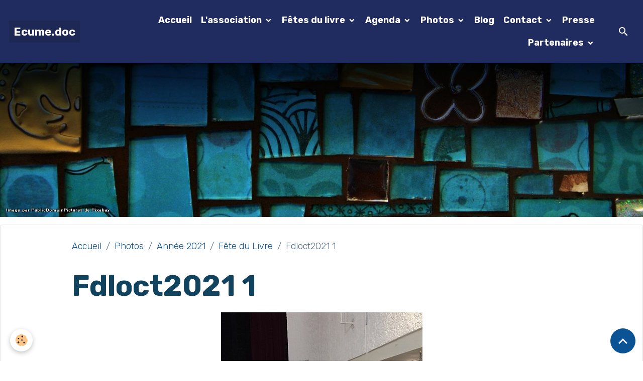

--- FILE ---
content_type: text/html; charset=UTF-8
request_url: https://www.ecume-doc.com/album-photos/annee-2021/fete-du-livre/fdloct2021-1.html
body_size: 128419
content:

<!DOCTYPE html>
<html lang="fr">
    <head>
        <title>Fdloct2021 1 </title>
        <meta name="theme-color" content="rgb(32, 44, 95)">
        <meta name="msapplication-navbutton-color" content="rgb(32, 44, 95)">
        <!-- METATAGS -->
        <!-- rebirth / mosaic -->
<!--[if IE]>
<meta http-equiv="X-UA-Compatible" content="IE=edge">
<![endif]-->
<meta charset="utf-8">
<meta name="viewport" content="width=device-width, initial-scale=1, shrink-to-fit=no">
    <link rel="image_src" href="https://www.ecume-doc.com/medias/album/fdloct2021-1-.jpg" />
    <meta property="og:image" content="https://www.ecume-doc.com/medias/album/fdloct2021-1-.jpg" />
    <link rel="canonical" href="https://www.ecume-doc.com/album-photos/annee-2021/fete-du-livre/fdloct2021-1.html">
<meta name="generator" content="e-monsite (e-monsite.com)">

    <link rel="icon" href="https://www.ecume-doc.com/medias/site/favicon/2018logodefsimpl-1.jpg">
    <link rel="apple-touch-icon" sizes="114x114" href="https://www.ecume-doc.com/medias/site/mobilefavicon/2018logodefsimpl-2.jpg?fx=c_114_114">
    <link rel="apple-touch-icon" sizes="72x72" href="https://www.ecume-doc.com/medias/site/mobilefavicon/2018logodefsimpl-2.jpg?fx=c_72_72">
    <link rel="apple-touch-icon" href="https://www.ecume-doc.com/medias/site/mobilefavicon/2018logodefsimpl-2.jpg?fx=c_57_57">
    <link rel="apple-touch-icon-precomposed" href="https://www.ecume-doc.com/medias/site/mobilefavicon/2018logodefsimpl-2.jpg?fx=c_57_57">

<link href="https://fonts.googleapis.com/css?family=Montserrat:300,400,700&amp;display=swap" rel="stylesheet">

    
    <link rel="preconnect" href="https://fonts.googleapis.com">
    <link rel="preconnect" href="https://fonts.gstatic.com" crossorigin="anonymous">
    <link href="https://fonts.googleapis.com/css?family=Rubik:300,300italic,400,400italic,700,700italic&display=swap" rel="stylesheet">

    <link href="//www.ecume-doc.com/themes/combined.css?v=6_1642769533_244" rel="stylesheet">


<link rel="preload" href="//www.ecume-doc.com/medias/static/themes/bootstrap_v4/js/jquery-3.6.3.min.js?v=26012023" as="script">
<script src="//www.ecume-doc.com/medias/static/themes/bootstrap_v4/js/jquery-3.6.3.min.js?v=26012023"></script>
<link rel="preload" href="//www.ecume-doc.com/medias/static/themes/bootstrap_v4/js/popper.min.js?v=31012023" as="script">
<script src="//www.ecume-doc.com/medias/static/themes/bootstrap_v4/js/popper.min.js?v=31012023"></script>
<link rel="preload" href="//www.ecume-doc.com/medias/static/themes/bootstrap_v4/js/bootstrap.min.js?v=31012023" as="script">
<script src="//www.ecume-doc.com/medias/static/themes/bootstrap_v4/js/bootstrap.min.js?v=31012023"></script>
    <script src="//www.ecume-doc.com/themes/combined.js?v=6_1642769533_244&lang=fr"></script>
<script type="application/ld+json">
    {
        "@context" : "https://schema.org/",
        "@type" : "WebSite",
        "name" : "Ecume.doc",
        "url" : "https://www.ecume-doc.com/"
    }
</script>




        <!-- //METATAGS -->
            <script src="//www.ecume-doc.com/medias/static/js/rgpd-cookies/jquery.rgpd-cookies.js?v=2007"></script>
    <script>
                                    $(document).ready(function() {
            $.RGPDCookies({
                theme: 'bootstrap_v4',
                site: 'www.ecume-doc.com',
                privacy_policy_link: '/about/privacypolicy/',
                cookies: [{"id":null,"favicon_url":"https:\/\/ssl.gstatic.com\/analytics\/20210414-01\/app\/static\/analytics_standard_icon.png","enabled":true,"model":"google_analytics","title":"Google Analytics","short_description":"Permet d'analyser les statistiques de consultation de notre site","long_description":"Indispensable pour piloter notre site internet, il permet de mesurer des indicateurs comme l\u2019affluence, les produits les plus consult\u00e9s, ou encore la r\u00e9partition g\u00e9ographique des visiteurs.","privacy_policy_url":"https:\/\/support.google.com\/analytics\/answer\/6004245?hl=fr","slug":"google-analytics"},{"id":null,"favicon_url":"","enabled":true,"model":"addthis","title":"AddThis","short_description":"Partage social","long_description":"Nous utilisons cet outil afin de vous proposer des liens de partage vers des plateformes tiers comme Twitter, Facebook, etc.","privacy_policy_url":"https:\/\/www.oracle.com\/legal\/privacy\/addthis-privacy-policy.html","slug":"addthis"}],
                modal_title: 'Gestion\u0020des\u0020cookies',
                modal_description: 'd\u00E9pose\u0020des\u0020cookies\u0020pour\u0020am\u00E9liorer\u0020votre\u0020exp\u00E9rience\u0020de\u0020navigation,\nmesurer\u0020l\u0027audience\u0020du\u0020site\u0020internet,\u0020afficher\u0020des\u0020publicit\u00E9s\u0020personnalis\u00E9es,\nr\u00E9aliser\u0020des\u0020campagnes\u0020cibl\u00E9es\u0020et\u0020personnaliser\u0020l\u0027interface\u0020du\u0020site.',
                privacy_policy_label: 'Consulter\u0020la\u0020politique\u0020de\u0020confidentialit\u00E9',
                check_all_label: 'Tout\u0020cocher',
                refuse_button: 'Refuser',
                settings_button: 'Param\u00E9trer',
                accept_button: 'Accepter',
                callback: function() {
                    // website google analytics case (with gtag), consent "on the fly"
                    if ('gtag' in window && typeof window.gtag === 'function') {
                        if (window.jsCookie.get('rgpd-cookie-google-analytics') === undefined
                            || window.jsCookie.get('rgpd-cookie-google-analytics') === '0') {
                            gtag('consent', 'update', {
                                'ad_storage': 'denied',
                                'analytics_storage': 'denied'
                            });
                        } else {
                            gtag('consent', 'update', {
                                'ad_storage': 'granted',
                                'analytics_storage': 'granted'
                            });
                        }
                    }
                }
            });
        });
    </script>
        <script async src="https://www.googletagmanager.com/gtag/js?id=G-4VN4372P6E"></script>
<script>
    window.dataLayer = window.dataLayer || [];
    function gtag(){dataLayer.push(arguments);}
    
    gtag('consent', 'default', {
        'ad_storage': 'denied',
        'analytics_storage': 'denied'
    });
    
    gtag('js', new Date());
    gtag('config', 'G-4VN4372P6E');
</script>

        
    <!-- Global site tag (gtag.js) -->
        <script async src="https://www.googletagmanager.com/gtag/js?id=UA-60002247-1"></script>
        <script>
        window.dataLayer = window.dataLayer || [];
        function gtag(){dataLayer.push(arguments);}

gtag('consent', 'default', {
            'ad_storage': 'denied',
            'analytics_storage': 'denied'
        });
        gtag('set', 'allow_ad_personalization_signals', false);
                gtag('js', new Date());
        gtag('config', 'UA-60002247-1');
    </script>
                <script src="//www.ecume-doc.com/medias/static/themes/ems_framework/js/masonry.pkgd.min.js"></script>
        <script src="//www.ecume-doc.com/medias/static/themes/ems_framework/js/imagesloaded.pkgd.min.js"></script>
                            </head>
    <body id="album-photos_run_annee-2021_fete-du-livre_fdloct2021-1" data-template="structure-sans-menu-vertical">
        

                <!-- BRAND TOP -->
        
        <!-- NAVBAR -->
                                                                                                                                <nav class="navbar navbar-expand-lg position-fixed" id="navbar" data-animation="sliding">
                                                                    <a aria-label="brand" class="navbar-brand d-inline-flex align-items-center" href="https://www.ecume-doc.com/">
                                                    <img src="https://www.ecume-doc.com/medias/site/logos/2018logodefsimpl.jpg" alt="Ecume.doc" class="img-fluid brand-logo mr-2 d-none">
                                                                        <span class="brand-titles d-lg-flex flex-column align-items-start">
                            <span class="brand-title d-inline-block">Ecume.doc</span>
                                                        <span class="brand-subtitle d-none">Evasion Culture Médoc</span>
                                                    </span>
                                            </a>
                                                    <button id="buttonBurgerMenu" title="BurgerMenu" class="navbar-toggler collapsed" type="button" data-toggle="collapse" data-target="#menu">
                    <span></span>
                    <span></span>
                    <span></span>
                    <span></span>
                </button>
                <div class="collapse navbar-collapse flex-lg-grow-0 ml-lg-auto" id="menu">
                                                                                                                <ul class="navbar-nav navbar-menu nav-all nav-all-right">
                                                                                                                                                                                            <li class="nav-item" data-index="1">
                            <a class="nav-link" href="https://www.ecume-doc.com/">
                                                                Accueil
                            </a>
                                                                                </li>
                                                                                                                                                                                                                                                                            <li class="nav-item dropdown" data-index="2">
                            <a class="nav-link dropdown-toggle" href="https://www.ecume-doc.com/pages/">
                                                                L'association
                            </a>
                                                                                        <div class="collapse dropdown-menu">
                                    <ul class="list-unstyled">
                                                                                                                                                                                                                                                                                                                                                                                                                <li class="dropdown">
                                                <a class="dropdown-item dropdown-toggle" href="https://www.ecume-doc.com/pages/l-association/">
                                                    L'association
                                                </a>
                                                                                                                                                    <div class="collapse dropdown-menu dropdown-submenu">
                                                        <ul class="list-unstyled">
                                                                                                                            <li>
                                                                    <a class="dropdown-item" href="https://www.ecume-doc.com/pages/l-association/reglement-interieur.html">Statuts</a>
                                                                </li>
                                                                                                                            <li>
                                                                    <a class="dropdown-item" href="https://www.ecume-doc.com/pages/l-association/les-actions.html">Nos activités</a>
                                                                </li>
                                                                                                                            <li>
                                                                    <a class="dropdown-item" href="https://www.ecume-doc.com/pages/l-association/rejoindre-l-association.html">Adhérer</a>
                                                                </li>
                                                                                                                            <li>
                                                                    <a class="dropdown-item" href="https://www.ecume-doc.com/pages/l-association/r-g-p-d-reglement.html">R.G.P.D. réglement</a>
                                                                </li>
                                                                                                                            <li>
                                                                    <a class="dropdown-item" href="https://www.ecume-doc.com/pages/l-association/ou-sommes-nous.html">Siège de l'Association</a>
                                                                </li>
                                                                                                                            <li>
                                                                    <a class="dropdown-item" href="https://www.ecume-doc.com/pages/l-association/conseil-administration.html">Le Conseil d'Administration</a>
                                                                </li>
                                                                                                                            <li>
                                                                    <a class="dropdown-item" href="https://www.ecume-doc.com/pages/l-association/assemblees-generales.html">Assemblée Générale</a>
                                                                </li>
                                                                                                                            <li>
                                                                    <a class="dropdown-item" href="https://www.ecume-doc.com/pages/l-association/historique.html">Historique</a>
                                                                </li>
                                                                                                                            <li>
                                                                    <a class="dropdown-item" href="https://www.ecume-doc.com/pages/l-association/les-editos.html">Les éditos</a>
                                                                </li>
                                                                                                                        <li class="dropdown-menu-root">
                                                                <a class="dropdown-item" href="https://www.ecume-doc.com/pages/l-association/">L'association</a>
                                                            </li>
                                                        </ul>
                                                    </div>
                                                                                            </li>
                                                                                <li class="dropdown-menu-root">
                                            <a class="dropdown-item" href="https://www.ecume-doc.com/pages/">L'association</a>
                                        </li>
                                    </ul>
                                </div>
                                                    </li>
                                                                                                                                                                                                                                                                            <li class="nav-item dropdown" data-index="3">
                            <a class="nav-link dropdown-toggle" href="https://www.ecume-doc.com/pages/fete-du-livre/">
                                                                Fêtes du livre
                            </a>
                                                                                        <div class="collapse dropdown-menu">
                                    <ul class="list-unstyled">
                                                                                                                                                                                                                                                                                                                                                                                                                <li class="dropdown">
                                                <a class="dropdown-item dropdown-toggle" href="https://www.ecume-doc.com/pages/fete-du-livre/cat-2024/">
                                                    2024
                                                </a>
                                                                                                                                                    <div class="collapse dropdown-menu dropdown-submenu">
                                                        <ul class="list-unstyled">
                                                                                                                            <li>
                                                                    <a class="dropdown-item" href="https://www.ecume-doc.com/pages/fete-du-livre/cat-2024/editeurs-libraires-et-associations/">Editeurs, libraires et associations</a>
                                                                </li>
                                                                                                                            <li>
                                                                    <a class="dropdown-item" href="https://www.ecume-doc.com/pages/fete-du-livre/cat-2024/auteurs-et-illustrateurs/">Auteurs et illustrateurs</a>
                                                                </li>
                                                                                                                            <li>
                                                                    <a class="dropdown-item" href="https://www.ecume-doc.com/pages/fete-du-livre/cat-2024/ateliers/">Expositions, Ateliers et Conférences</a>
                                                                </li>
                                                                                                                            <li>
                                                                    <a class="dropdown-item" href="https://www.ecume-doc.com/pages/fete-du-livre/cat-2024/2024-21eme-edition.html">2024, 21ème édition</a>
                                                                </li>
                                                                                                                        <li class="dropdown-menu-root">
                                                                <a class="dropdown-item" href="https://www.ecume-doc.com/pages/fete-du-livre/cat-2024/">2024</a>
                                                            </li>
                                                        </ul>
                                                    </div>
                                                                                            </li>
                                                                                                                                                                                                                                                                                                                                                                                                                <li class="dropdown">
                                                <a class="dropdown-item dropdown-toggle" href="https://www.ecume-doc.com/pages/fete-du-livre/cat-2023/">
                                                    2023
                                                </a>
                                                                                                                                                    <div class="collapse dropdown-menu dropdown-submenu">
                                                        <ul class="list-unstyled">
                                                                                                                            <li>
                                                                    <a class="dropdown-item" href="https://www.ecume-doc.com/pages/fete-du-livre/cat-2023/2023-20eme-edition/">2023, 20ème édition</a>
                                                                </li>
                                                                                                                            <li>
                                                                    <a class="dropdown-item" href="https://www.ecume-doc.com/pages/fete-du-livre/cat-2023/editeurs-libraires-associations/">éditeurs, libraires, associations</a>
                                                                </li>
                                                                                                                            <li>
                                                                    <a class="dropdown-item" href="https://www.ecume-doc.com/pages/fete-du-livre/cat-2023/auteurs-et-illustrateurs/">auteurs et illustrateurs</a>
                                                                </li>
                                                                                                                            <li>
                                                                    <a class="dropdown-item" href="https://www.ecume-doc.com/pages/fete-du-livre/cat-2023/ateliers/">Ateliers</a>
                                                                </li>
                                                                                                                            <li>
                                                                    <a class="dropdown-item" href="https://www.ecume-doc.com/pages/fete-du-livre/cat-2023/conferences/">Conférences</a>
                                                                </li>
                                                                                                                        <li class="dropdown-menu-root">
                                                                <a class="dropdown-item" href="https://www.ecume-doc.com/pages/fete-du-livre/cat-2023/">2023</a>
                                                            </li>
                                                        </ul>
                                                    </div>
                                                                                            </li>
                                                                                                                                                                                                                                                                                                                                                                                                                <li class="dropdown">
                                                <a class="dropdown-item dropdown-toggle" href="https://www.ecume-doc.com/pages/fete-du-livre/cat-2022-1/">
                                                    2022
                                                </a>
                                                                                                                                                    <div class="collapse dropdown-menu dropdown-submenu">
                                                        <ul class="list-unstyled">
                                                                                                                            <li>
                                                                    <a class="dropdown-item" href="https://www.ecume-doc.com/pages/fete-du-livre/cat-2022-1/les-auteurs-et-dessinateurs/">Les auteurs et dessinateurs</a>
                                                                </li>
                                                                                                                        <li class="dropdown-menu-root">
                                                                <a class="dropdown-item" href="https://www.ecume-doc.com/pages/fete-du-livre/cat-2022-1/">2022</a>
                                                            </li>
                                                        </ul>
                                                    </div>
                                                                                            </li>
                                                                                                                                                                                                                                                                                                                                                                                                                <li class="dropdown">
                                                <a class="dropdown-item dropdown-toggle" href="https://www.ecume-doc.com/pages/fete-du-livre/cat-2022/">
                                                    2021
                                                </a>
                                                                                                                                                    <div class="collapse dropdown-menu dropdown-submenu">
                                                        <ul class="list-unstyled">
                                                                                                                            <li>
                                                                    <a class="dropdown-item" href="https://www.ecume-doc.com/pages/fete-du-livre/cat-2022/editeurs-et-libraires/">Editeurs et Libraires</a>
                                                                </li>
                                                                                                                            <li>
                                                                    <a class="dropdown-item" href="https://www.ecume-doc.com/pages/fete-du-livre/cat-2022/remerciements-auteurs/">Remerciements auteurs</a>
                                                                </li>
                                                                                                                        <li class="dropdown-menu-root">
                                                                <a class="dropdown-item" href="https://www.ecume-doc.com/pages/fete-du-livre/cat-2022/">2021</a>
                                                            </li>
                                                        </ul>
                                                    </div>
                                                                                            </li>
                                                                                                                                                                                                                                                                                                                                                                                                                <li class="dropdown">
                                                <a class="dropdown-item dropdown-toggle" href="https://www.ecume-doc.com/pages/fete-du-livre/cat-2019/">
                                                    2019
                                                </a>
                                                                                                                                                    <div class="collapse dropdown-menu dropdown-submenu">
                                                        <ul class="list-unstyled">
                                                                                                                            <li>
                                                                    <a class="dropdown-item" href="https://www.ecume-doc.com/pages/fete-du-livre/cat-2019/editeurs-libraires-et-associations/">Editeurs, Libraires et Associations</a>
                                                                </li>
                                                                                                                            <li>
                                                                    <a class="dropdown-item" href="https://www.ecume-doc.com/pages/fete-du-livre/cat-2019/auteurs-et-dessinateurs/">Auteurs et Dessinateurs</a>
                                                                </li>
                                                                                                                            <li>
                                                                    <a class="dropdown-item" href="https://www.ecume-doc.com/pages/fete-du-livre/cat-2019/conferences/">Conférences</a>
                                                                </li>
                                                                                                                            <li>
                                                                    <a class="dropdown-item" href="https://www.ecume-doc.com/pages/fete-du-livre/cat-2019/ateliers-d-ecriture/">Débat</a>
                                                                </li>
                                                                                                                            <li>
                                                                    <a class="dropdown-item" href="https://www.ecume-doc.com/pages/fete-du-livre/cat-2019/ateliers-enfants/">Ateliers enfants</a>
                                                                </li>
                                                                                                                            <li>
                                                                    <a class="dropdown-item" href="https://www.ecume-doc.com/pages/fete-du-livre/cat-2019/jeux/">Jeux</a>
                                                                </li>
                                                                                                                        <li class="dropdown-menu-root">
                                                                <a class="dropdown-item" href="https://www.ecume-doc.com/pages/fete-du-livre/cat-2019/">2019</a>
                                                            </li>
                                                        </ul>
                                                    </div>
                                                                                            </li>
                                                                                                                                                                                                                                                                                                                                                                                                                <li class="dropdown">
                                                <a class="dropdown-item dropdown-toggle" href="https://www.ecume-doc.com/pages/fete-du-livre/cat-2018/">
                                                    2018
                                                </a>
                                                                                                                                                    <div class="collapse dropdown-menu dropdown-submenu">
                                                        <ul class="list-unstyled">
                                                                                                                            <li>
                                                                    <a class="dropdown-item" href="https://www.ecume-doc.com/pages/fete-du-livre/cat-2018/editeurs-et-libraires/">Editeurs, Libraires et Associations</a>
                                                                </li>
                                                                                                                            <li>
                                                                    <a class="dropdown-item" href="https://www.ecume-doc.com/pages/fete-du-livre/cat-2018/auteurs-et-dessinateurs/">Auteurs et Dessinateurs</a>
                                                                </li>
                                                                                                                            <li>
                                                                    <a class="dropdown-item" href="https://www.ecume-doc.com/pages/fete-du-livre/cat-2018/conferences/">Conférences</a>
                                                                </li>
                                                                                                                            <li>
                                                                    <a class="dropdown-item" href="https://www.ecume-doc.com/pages/fete-du-livre/cat-2018/atelier-d-ecriture/">Atelier d'écriture</a>
                                                                </li>
                                                                                                                            <li>
                                                                    <a class="dropdown-item" href="https://www.ecume-doc.com/pages/fete-du-livre/cat-2018/ateliers-enfants/">Ateliers enfants</a>
                                                                </li>
                                                                                                                            <li>
                                                                    <a class="dropdown-item" href="https://www.ecume-doc.com/pages/fete-du-livre/cat-2018/remerciements-auteurs/">Remerciements auteurs</a>
                                                                </li>
                                                                                                                        <li class="dropdown-menu-root">
                                                                <a class="dropdown-item" href="https://www.ecume-doc.com/pages/fete-du-livre/cat-2018/">2018</a>
                                                            </li>
                                                        </ul>
                                                    </div>
                                                                                            </li>
                                                                                                                                                                                                                                                                                                                                                                                                                <li class="dropdown">
                                                <a class="dropdown-item dropdown-toggle" href="https://www.ecume-doc.com/pages/fete-du-livre/cat-2017/">
                                                    2017
                                                </a>
                                                                                                                                                    <div class="collapse dropdown-menu dropdown-submenu">
                                                        <ul class="list-unstyled">
                                                                                                                            <li>
                                                                    <a class="dropdown-item" href="https://www.ecume-doc.com/pages/fete-du-livre/cat-2017/editeurs-et-libraires/">Editeurs et Libraires</a>
                                                                </li>
                                                                                                                            <li>
                                                                    <a class="dropdown-item" href="https://www.ecume-doc.com/pages/fete-du-livre/cat-2017/auteurs-et-dessinateurs/">Auteurs et Dessinateurs</a>
                                                                </li>
                                                                                                                            <li>
                                                                    <a class="dropdown-item" href="https://www.ecume-doc.com/pages/fete-du-livre/cat-2017/conferences/">Conférences</a>
                                                                </li>
                                                                                                                            <li>
                                                                    <a class="dropdown-item" href="https://www.ecume-doc.com/pages/fete-du-livre/cat-2017/ateliers-enfants/">Ateliers enfants</a>
                                                                </li>
                                                                                                                        <li class="dropdown-menu-root">
                                                                <a class="dropdown-item" href="https://www.ecume-doc.com/pages/fete-du-livre/cat-2017/">2017</a>
                                                            </li>
                                                        </ul>
                                                    </div>
                                                                                            </li>
                                                                                                                                                                                                                                                                                                                                                                                                                <li class="dropdown">
                                                <a class="dropdown-item dropdown-toggle" href="https://www.ecume-doc.com/pages/fete-du-livre/cat-2016/">
                                                    2016
                                                </a>
                                                                                                                                                    <div class="collapse dropdown-menu dropdown-submenu">
                                                        <ul class="list-unstyled">
                                                                                                                            <li>
                                                                    <a class="dropdown-item" href="https://www.ecume-doc.com/pages/fete-du-livre/cat-2016/editeurs-1/">Editeurs et Libraires</a>
                                                                </li>
                                                                                                                            <li>
                                                                    <a class="dropdown-item" href="https://www.ecume-doc.com/pages/fete-du-livre/cat-2016/auteurs-et-dessinateurs/">Auteurs et dessinateurs</a>
                                                                </li>
                                                                                                                            <li>
                                                                    <a class="dropdown-item" href="https://www.ecume-doc.com/pages/fete-du-livre/cat-2016/conferences/">Conférences</a>
                                                                </li>
                                                                                                                            <li>
                                                                    <a class="dropdown-item" href="https://www.ecume-doc.com/pages/fete-du-livre/cat-2016/ateliers-enfants/">Ateliers enfants</a>
                                                                </li>
                                                                                                                        <li class="dropdown-menu-root">
                                                                <a class="dropdown-item" href="https://www.ecume-doc.com/pages/fete-du-livre/cat-2016/">2016</a>
                                                            </li>
                                                        </ul>
                                                    </div>
                                                                                            </li>
                                                                                <li class="dropdown-menu-root">
                                            <a class="dropdown-item" href="https://www.ecume-doc.com/pages/fete-du-livre/">Fêtes du livre</a>
                                        </li>
                                    </ul>
                                </div>
                                                    </li>
                                                                                                                                                                                                                                                                            <li class="nav-item dropdown" data-index="4">
                            <a class="nav-link dropdown-toggle" href="https://www.ecume-doc.com/agenda/">
                                                                Agenda
                            </a>
                                                                                        <div class="collapse dropdown-menu">
                                    <ul class="list-unstyled">
                                                                                                                                                                                                                                                                    <li>
                                                <a class="dropdown-item" href="https://www.ecume-doc.com/agenda/conference-du-clochard-au-sdf.html">
                                                    conférence "Du clochard au SDF"
                                                </a>
                                                                                                                                            </li>
                                                                                                                                                                                                                                                                    <li>
                                                <a class="dropdown-item" href="https://www.ecume-doc.com/agenda/rencontre-autour-de-la-petite-communiste-qui-ne-souriait-jamais.html">
                                                    rencontre autour de  "la petite communiste qui ne souriait jamais"
                                                </a>
                                                                                                                                            </li>
                                                                                <li class="dropdown-menu-root">
                                            <a class="dropdown-item" href="https://www.ecume-doc.com/agenda/">Agenda</a>
                                        </li>
                                    </ul>
                                </div>
                                                    </li>
                                                                                                                                                                                                                                                                            <li class="nav-item dropdown" data-index="5">
                            <a class="nav-link dropdown-toggle" href="https://www.ecume-doc.com/album-photos/">
                                                                Photos
                            </a>
                                                                                        <div class="collapse dropdown-menu">
                                    <ul class="list-unstyled">
                                                                                                                                                                                                                                                                                                                                                                                                                <li class="dropdown">
                                                <a class="dropdown-item dropdown-toggle" href="https://www.ecume-doc.com/album-photos/cat-2025/">
                                                    2025
                                                </a>
                                                                                                                                                    <div class="collapse dropdown-menu dropdown-submenu">
                                                        <ul class="list-unstyled">
                                                                                                                            <li>
                                                                    <a class="dropdown-item" href="https://www.ecume-doc.com/album-photos/cat-2025/assemblee-generale/">Assemblée Générale</a>
                                                                </li>
                                                                                                                            <li>
                                                                    <a class="dropdown-item" href="https://www.ecume-doc.com/album-photos/cat-2025/nuit-de-la-lecture/">Nuit de la lecture</a>
                                                                </li>
                                                                                                                            <li>
                                                                    <a class="dropdown-item" href="https://www.ecume-doc.com/album-photos/cat-2025/roitelet/">Le roitelet</a>
                                                                </li>
                                                                                                                            <li>
                                                                    <a class="dropdown-item" href="https://www.ecume-doc.com/album-photos/cat-2025/8-mars/">8 mars</a>
                                                                </li>
                                                                                                                            <li>
                                                                    <a class="dropdown-item" href="https://www.ecume-doc.com/album-photos/cat-2025/lecture-sister-deborah/">lecture "Sister Deborah"</a>
                                                                </li>
                                                                                                                            <li>
                                                                    <a class="dropdown-item" href="https://www.ecume-doc.com/album-photos/cat-2025/printemps-d-ecume/">Printemps d'Ecume</a>
                                                                </li>
                                                                                                                            <li>
                                                                    <a class="dropdown-item" href="https://www.ecume-doc.com/album-photos/cat-2025/lecture-encabanee/">lecture "Encabanée"</a>
                                                                </li>
                                                                                                                            <li>
                                                                    <a class="dropdown-item" href="https://www.ecume-doc.com/album-photos/cat-2025/lecture-l-abyssin/">lecture "L'Abyssin"</a>
                                                                </li>
                                                                                                                            <li>
                                                                    <a class="dropdown-item" href="https://www.ecume-doc.com/album-photos/cat-2025/lecture-la-sonate-a-bridgetower/">lecture "La sonate à Bridgetower"</a>
                                                                </li>
                                                                                                                            <li>
                                                                    <a class="dropdown-item" href="https://www.ecume-doc.com/album-photos/cat-2025/lecture-le-banc-du-temps/">lecture "Le banc du temps..."</a>
                                                                </li>
                                                                                                                        <li class="dropdown-menu-root">
                                                                <a class="dropdown-item" href="https://www.ecume-doc.com/album-photos/cat-2025/">2025</a>
                                                            </li>
                                                        </ul>
                                                    </div>
                                                                                            </li>
                                                                                                                                                                                                                                                                                                                                                                                                                <li class="dropdown">
                                                <a class="dropdown-item dropdown-toggle" href="https://www.ecume-doc.com/album-photos/cat-2024/">
                                                    2024
                                                </a>
                                                                                                                                                    <div class="collapse dropdown-menu dropdown-submenu">
                                                        <ul class="list-unstyled">
                                                                                                                            <li>
                                                                    <a class="dropdown-item" href="https://www.ecume-doc.com/album-photos/cat-2024/nuit-de-la-lecture/">Nuit de la lecture</a>
                                                                </li>
                                                                                                                            <li>
                                                                    <a class="dropdown-item" href="https://www.ecume-doc.com/album-photos/cat-2024/la-carte-postale/">La carte postale</a>
                                                                </li>
                                                                                                                            <li>
                                                                    <a class="dropdown-item" href="https://www.ecume-doc.com/album-photos/cat-2024/poesie-au-marche/">Poésie au marché</a>
                                                                </li>
                                                                                                                            <li>
                                                                    <a class="dropdown-item" href="https://www.ecume-doc.com/album-photos/cat-2024/fete-du-livre/">Fête du Livre</a>
                                                                </li>
                                                                                                                            <li>
                                                                    <a class="dropdown-item" href="https://www.ecume-doc.com/album-photos/cat-2024/sortie-dunes/">sortie dunes</a>
                                                                </li>
                                                                                                                            <li>
                                                                    <a class="dropdown-item" href="https://www.ecume-doc.com/album-photos/cat-2024/lecture-les-jours/">lecture "les jours...'</a>
                                                                </li>
                                                                                                                            <li>
                                                                    <a class="dropdown-item" href="https://www.ecume-doc.com/album-photos/cat-2024/lecture-les-silences-des-peres/">lecture "Les silences des pères"</a>
                                                                </li>
                                                                                                                            <li>
                                                                    <a class="dropdown-item" href="https://www.ecume-doc.com/album-photos/cat-2024/conference-divorce-soulac-le-verdon/">Conférence "Divorce Soulac/Le Verdon</a>
                                                                </li>
                                                                                                                            <li>
                                                                    <a class="dropdown-item" href="https://www.ecume-doc.com/album-photos/cat-2024/danser-sur-des-ufs/">Danser sur des œufs</a>
                                                                </li>
                                                                                                                            <li>
                                                                    <a class="dropdown-item" href="https://www.ecume-doc.com/album-photos/cat-2024/rencontre-la-nature-exposee/">Rencontre "La nature exposée"</a>
                                                                </li>
                                                                                                                            <li>
                                                                    <a class="dropdown-item" href="https://www.ecume-doc.com/album-photos/cat-2024/le-naufrage-de-venise/">Le naufrage de Venise</a>
                                                                </li>
                                                                                                                            <li>
                                                                    <a class="dropdown-item" href="https://www.ecume-doc.com/album-photos/cat-2024/bassins-des-lumieres/">Bassins des Lumières</a>
                                                                </li>
                                                                                                                        <li class="dropdown-menu-root">
                                                                <a class="dropdown-item" href="https://www.ecume-doc.com/album-photos/cat-2024/">2024</a>
                                                            </li>
                                                        </ul>
                                                    </div>
                                                                                            </li>
                                                                                                                                                                                                                                                                                                                                                                                                                <li class="dropdown">
                                                <a class="dropdown-item dropdown-toggle" href="https://www.ecume-doc.com/album-photos/annee-2023/">
                                                    Année 2023
                                                </a>
                                                                                                                                                    <div class="collapse dropdown-menu dropdown-submenu">
                                                        <ul class="list-unstyled">
                                                                                                                            <li>
                                                                    <a class="dropdown-item" href="https://www.ecume-doc.com/album-photos/annee-2023/assemblee-generale/">Assemblée Générale</a>
                                                                </li>
                                                                                                                            <li>
                                                                    <a class="dropdown-item" href="https://www.ecume-doc.com/album-photos/annee-2023/cafe-lecture-la-scribe/">café lecture "La scribe"</a>
                                                                </li>
                                                                                                                            <li>
                                                                    <a class="dropdown-item" href="https://www.ecume-doc.com/album-photos/annee-2023/lecture-les-enfants-sont-rois/">lecture "Les enfants sont rois"</a>
                                                                </li>
                                                                                                                            <li>
                                                                    <a class="dropdown-item" href="https://www.ecume-doc.com/album-photos/annee-2023/lecture-azincourt-par-temps-de-pluie/">lecture "Azincourt par temps de pluie"</a>
                                                                </li>
                                                                                                                            <li>
                                                                    <a class="dropdown-item" href="https://www.ecume-doc.com/album-photos/annee-2023/concert-latino/">concert latino</a>
                                                                </li>
                                                                                                                            <li>
                                                                    <a class="dropdown-item" href="https://www.ecume-doc.com/album-photos/annee-2023/conference-bruno-gasteuil/">conférence Bruno Gasteuil</a>
                                                                </li>
                                                                                                                            <li>
                                                                    <a class="dropdown-item" href="https://www.ecume-doc.com/album-photos/annee-2023/lecture-vivre-avec-nos-morts/">lecture "Vivre avec nos morts"</a>
                                                                </li>
                                                                                                                            <li>
                                                                    <a class="dropdown-item" href="https://www.ecume-doc.com/album-photos/annee-2023/lecture-les-impatientes/">lecture "Les impatientes"</a>
                                                                </li>
                                                                                                                            <li>
                                                                    <a class="dropdown-item" href="https://www.ecume-doc.com/album-photos/annee-2023/lecture-nuit-des-beguines/">lecture "nuit des béguines"</a>
                                                                </li>
                                                                                                                            <li>
                                                                    <a class="dropdown-item" href="https://www.ecume-doc.com/album-photos/annee-2023/lecture-l-homme-qui-et-la-papeterie-tsubaki/">lecture "L'homme qui..." et "La papeterie Tsubaki"</a>
                                                                </li>
                                                                                                                            <li>
                                                                    <a class="dropdown-item" href="https://www.ecume-doc.com/album-photos/annee-2023/contes/">contes</a>
                                                                </li>
                                                                                                                        <li class="dropdown-menu-root">
                                                                <a class="dropdown-item" href="https://www.ecume-doc.com/album-photos/annee-2023/">Année 2023</a>
                                                            </li>
                                                        </ul>
                                                    </div>
                                                                                            </li>
                                                                                                                                                                                                                                                                                                                                                                                                                <li class="dropdown">
                                                <a class="dropdown-item dropdown-toggle" href="https://www.ecume-doc.com/album-photos/annee-2022/">
                                                    Année 2022
                                                </a>
                                                                                                                                                    <div class="collapse dropdown-menu dropdown-submenu">
                                                        <ul class="list-unstyled">
                                                                                                                            <li>
                                                                    <a class="dropdown-item" href="https://www.ecume-doc.com/album-photos/annee-2022/concert-irlandais/">concert irlandais</a>
                                                                </li>
                                                                                                                            <li>
                                                                    <a class="dropdown-item" href="https://www.ecume-doc.com/album-photos/annee-2022/concert-route-66-festival/">concert Route 66 festival</a>
                                                                </li>
                                                                                                                            <li>
                                                                    <a class="dropdown-item" href="https://www.ecume-doc.com/album-photos/annee-2022/fete-du-livre/">Fête du Livre</a>
                                                                </li>
                                                                                                                            <li>
                                                                    <a class="dropdown-item" href="https://www.ecume-doc.com/album-photos/annee-2022/visite-spiruline/">visite spiruline</a>
                                                                </li>
                                                                                                                            <li>
                                                                    <a class="dropdown-item" href="https://www.ecume-doc.com/album-photos/annee-2022/lectures-croisees-la-chamane/">Lectures croisées : la chamane</a>
                                                                </li>
                                                                                                                            <li>
                                                                    <a class="dropdown-item" href="https://www.ecume-doc.com/album-photos/annee-2022/sortie-a-bordeaux/">Sortie à Bordeaux</a>
                                                                </li>
                                                                                                                        <li class="dropdown-menu-root">
                                                                <a class="dropdown-item" href="https://www.ecume-doc.com/album-photos/annee-2022/">Année 2022</a>
                                                            </li>
                                                        </ul>
                                                    </div>
                                                                                            </li>
                                                                                                                                                                                                                                                                                                                                                                                                                <li class="dropdown">
                                                <a class="dropdown-item dropdown-toggle" href="https://www.ecume-doc.com/album-photos/annee-2021/">
                                                    Année 2021
                                                </a>
                                                                                                                                                    <div class="collapse dropdown-menu dropdown-submenu">
                                                        <ul class="list-unstyled">
                                                                                                                            <li>
                                                                    <a class="dropdown-item" href="https://www.ecume-doc.com/album-photos/annee-2021/fete-du-livre/">Fête du Livre</a>
                                                                </li>
                                                                                                                        <li class="dropdown-menu-root">
                                                                <a class="dropdown-item" href="https://www.ecume-doc.com/album-photos/annee-2021/">Année 2021</a>
                                                            </li>
                                                        </ul>
                                                    </div>
                                                                                            </li>
                                                                                                                                                                                                                                                                                                                                                                                                                <li class="dropdown">
                                                <a class="dropdown-item dropdown-toggle" href="https://www.ecume-doc.com/album-photos/annee-2020/">
                                                    Année 2020
                                                </a>
                                                                                                                                                    <div class="collapse dropdown-menu dropdown-submenu">
                                                        <ul class="list-unstyled">
                                                                                                                            <li>
                                                                    <a class="dropdown-item" href="https://www.ecume-doc.com/album-photos/annee-2020/ag-2020/">Assemblée Générale</a>
                                                                </li>
                                                                                                                            <li>
                                                                    <a class="dropdown-item" href="https://www.ecume-doc.com/album-photos/annee-2020/nuit-lecture-boris-vian/">nuit lecture Boris Vian</a>
                                                                </li>
                                                                                                                            <li>
                                                                    <a class="dropdown-item" href="https://www.ecume-doc.com/album-photos/annee-2020/olympe-de-gouges-conference/">Olympe de Gouges_conférence</a>
                                                                </li>
                                                                                                                            <li>
                                                                    <a class="dropdown-item" href="https://www.ecume-doc.com/album-photos/annee-2020/bassin-de-lumieres/">Bassin de Lumières</a>
                                                                </li>
                                                                                                                        <li class="dropdown-menu-root">
                                                                <a class="dropdown-item" href="https://www.ecume-doc.com/album-photos/annee-2020/">Année 2020</a>
                                                            </li>
                                                        </ul>
                                                    </div>
                                                                                            </li>
                                                                                                                                                                                                                                                                                                                                                                                                                <li class="dropdown">
                                                <a class="dropdown-item dropdown-toggle" href="https://www.ecume-doc.com/album-photos/annee-2019/">
                                                    Année 2019
                                                </a>
                                                                                                                                                    <div class="collapse dropdown-menu dropdown-submenu">
                                                        <ul class="list-unstyled">
                                                                                                                            <li>
                                                                    <a class="dropdown-item" href="https://www.ecume-doc.com/album-photos/annee-2019/ag/">Assemblée Générale</a>
                                                                </li>
                                                                                                                            <li>
                                                                    <a class="dropdown-item" href="https://www.ecume-doc.com/album-photos/annee-2019/nuit-de-la-lecture/">Nuit de la lecture</a>
                                                                </li>
                                                                                                                            <li>
                                                                    <a class="dropdown-item" href="https://www.ecume-doc.com/album-photos/annee-2019/en-avant-route/">En avant, route !</a>
                                                                </li>
                                                                                                                            <li>
                                                                    <a class="dropdown-item" href="https://www.ecume-doc.com/album-photos/annee-2019/soiree-irlandaise/">Soirée irlandaise</a>
                                                                </li>
                                                                                                                            <li>
                                                                    <a class="dropdown-item" href="https://www.ecume-doc.com/album-photos/annee-2019/fdl/">FDL</a>
                                                                </li>
                                                                                                                            <li>
                                                                    <a class="dropdown-item" href="https://www.ecume-doc.com/album-photos/annee-2019/soiree-boby-lapointe/">soirée Boby Lapointe</a>
                                                                </li>
                                                                                                                        <li class="dropdown-menu-root">
                                                                <a class="dropdown-item" href="https://www.ecume-doc.com/album-photos/annee-2019/">Année 2019</a>
                                                            </li>
                                                        </ul>
                                                    </div>
                                                                                            </li>
                                                                                                                                                                                                                                                                                                                                                                                                                <li class="dropdown">
                                                <a class="dropdown-item dropdown-toggle" href="https://www.ecume-doc.com/album-photos/annee-2018/">
                                                    Année 2018
                                                </a>
                                                                                                                                                    <div class="collapse dropdown-menu dropdown-submenu">
                                                        <ul class="list-unstyled">
                                                                                                                            <li>
                                                                    <a class="dropdown-item" href="https://www.ecume-doc.com/album-photos/annee-2018/fete-du-livre/">Fête du livre</a>
                                                                </li>
                                                                                                                            <li>
                                                                    <a class="dropdown-item" href="https://www.ecume-doc.com/album-photos/annee-2018/festival-nature/">Festival nature</a>
                                                                </li>
                                                                                                                            <li>
                                                                    <a class="dropdown-item" href="https://www.ecume-doc.com/album-photos/annee-2018/assemblee-generale/">Assemblée générale</a>
                                                                </li>
                                                                                                                            <li>
                                                                    <a class="dropdown-item" href="https://www.ecume-doc.com/album-photos/annee-2018/soiree-irlandaise/">Soirée irlandaise</a>
                                                                </li>
                                                                                                                            <li>
                                                                    <a class="dropdown-item" href="https://www.ecume-doc.com/album-photos/annee-2018/concert-audrey-castera-segura/">Concert Audrey Castéra-Ségura</a>
                                                                </li>
                                                                                                                            <li>
                                                                    <a class="dropdown-item" href="https://www.ecume-doc.com/album-photos/annee-2018/malagar-et-malrome/">Malagar et Malromé</a>
                                                                </li>
                                                                                                                            <li>
                                                                    <a class="dropdown-item" href="https://www.ecume-doc.com/album-photos/annee-2018/femmes-celebres-de-bordeaux/">Femmes célèbres de Bordeaux</a>
                                                                </li>
                                                                                                                            <li>
                                                                    <a class="dropdown-item" href="https://www.ecume-doc.com/album-photos/annee-2018/soiree-canadienne/">Soirée canadienne</a>
                                                                </li>
                                                                                                                            <li>
                                                                    <a class="dropdown-item" href="https://www.ecume-doc.com/album-photos/annee-2018/blayais/">Blayais</a>
                                                                </li>
                                                                                                                            <li>
                                                                    <a class="dropdown-item" href="https://www.ecume-doc.com/album-photos/annee-2018/conference-soulac-a-la-revolution-francaise/">conférence Soulac à la Révolution française</a>
                                                                </li>
                                                                                                                            <li>
                                                                    <a class="dropdown-item" href="https://www.ecume-doc.com/album-photos/annee-2018/soiree-roth/">soirée Roth</a>
                                                                </li>
                                                                                                                        <li class="dropdown-menu-root">
                                                                <a class="dropdown-item" href="https://www.ecume-doc.com/album-photos/annee-2018/">Année 2018</a>
                                                            </li>
                                                        </ul>
                                                    </div>
                                                                                            </li>
                                                                                                                                                                                                                                                                                                                                                                                                                <li class="dropdown">
                                                <a class="dropdown-item dropdown-toggle" href="https://www.ecume-doc.com/album-photos/annee-2017/">
                                                    Année 2017
                                                </a>
                                                                                                                                                    <div class="collapse dropdown-menu dropdown-submenu">
                                                        <ul class="list-unstyled">
                                                                                                                            <li>
                                                                    <a class="dropdown-item" href="https://www.ecume-doc.com/album-photos/annee-2017/assemblee-generale/">Assemblée Générale</a>
                                                                </li>
                                                                                                                            <li>
                                                                    <a class="dropdown-item" href="https://www.ecume-doc.com/album-photos/annee-2017/soirees-lectures/">Soirées</a>
                                                                </li>
                                                                                                                            <li>
                                                                    <a class="dropdown-item" href="https://www.ecume-doc.com/album-photos/annee-2017/fete-du-livre/">Fête du Livre</a>
                                                                </li>
                                                                                                                            <li>
                                                                    <a class="dropdown-item" href="https://www.ecume-doc.com/album-photos/annee-2017/promenade-a-bordeaux/">Promenade à Bordeaux</a>
                                                                </li>
                                                                                                                        <li class="dropdown-menu-root">
                                                                <a class="dropdown-item" href="https://www.ecume-doc.com/album-photos/annee-2017/">Année 2017</a>
                                                            </li>
                                                        </ul>
                                                    </div>
                                                                                            </li>
                                                                                                                                                                                                                                                                                                                                                                                                                <li class="dropdown">
                                                <a class="dropdown-item dropdown-toggle" href="https://www.ecume-doc.com/album-photos/annee-2016/">
                                                    Année 2016
                                                </a>
                                                                                                                                                    <div class="collapse dropdown-menu dropdown-submenu">
                                                        <ul class="list-unstyled">
                                                                                                                            <li>
                                                                    <a class="dropdown-item" href="https://www.ecume-doc.com/album-photos/annee-2016/assemblee-generale/">Assemblée Générale</a>
                                                                </li>
                                                                                                                            <li>
                                                                    <a class="dropdown-item" href="https://www.ecume-doc.com/album-photos/annee-2016/soirees-lecture/">Soirées lecture</a>
                                                                </li>
                                                                                                                            <li>
                                                                    <a class="dropdown-item" href="https://www.ecume-doc.com/album-photos/annee-2016/fete-du-livre/">Fête du Livre</a>
                                                                </li>
                                                                                                                        <li class="dropdown-menu-root">
                                                                <a class="dropdown-item" href="https://www.ecume-doc.com/album-photos/annee-2016/">Année 2016</a>
                                                            </li>
                                                        </ul>
                                                    </div>
                                                                                            </li>
                                                                                                                                                                                                                                                                                                                                                                                                                <li class="dropdown">
                                                <a class="dropdown-item dropdown-toggle" href="https://www.ecume-doc.com/album-photos/annee-2015/">
                                                    Année 2015
                                                </a>
                                                                                                                                                    <div class="collapse dropdown-menu dropdown-submenu">
                                                        <ul class="list-unstyled">
                                                                                                                            <li>
                                                                    <a class="dropdown-item" href="https://www.ecume-doc.com/album-photos/annee-2015/les-ours-blancs/">Les Ours Blancs</a>
                                                                </li>
                                                                                                                            <li>
                                                                    <a class="dropdown-item" href="https://www.ecume-doc.com/album-photos/annee-2015/fete-du-livre/">Fête du livre</a>
                                                                </li>
                                                                                                                            <li>
                                                                    <a class="dropdown-item" href="https://www.ecume-doc.com/album-photos/annee-2015/medoc-en-peinture/">Reflets d'Aquitaine</a>
                                                                </li>
                                                                                                                            <li>
                                                                    <a class="dropdown-item" href="https://www.ecume-doc.com/album-photos/annee-2015/soiree-lecture/">Soirées lecture</a>
                                                                </li>
                                                                                                                            <li>
                                                                    <a class="dropdown-item" href="https://www.ecume-doc.com/album-photos/annee-2015/assemblee-generale/">Assemblée Générale</a>
                                                                </li>
                                                                                                                        <li class="dropdown-menu-root">
                                                                <a class="dropdown-item" href="https://www.ecume-doc.com/album-photos/annee-2015/">Année 2015</a>
                                                            </li>
                                                        </ul>
                                                    </div>
                                                                                            </li>
                                                                                                                                                                                                                                                                                                                                                                                                                <li class="dropdown">
                                                <a class="dropdown-item dropdown-toggle" href="https://www.ecume-doc.com/album-photos/assemblee-generale-2014/">
                                                    Année 2014
                                                </a>
                                                                                                                                                    <div class="collapse dropdown-menu dropdown-submenu">
                                                        <ul class="list-unstyled">
                                                                                                                            <li>
                                                                    <a class="dropdown-item" href="https://www.ecume-doc.com/album-photos/assemblee-generale-2014/assemblee-generale/">Assemblée générale</a>
                                                                </li>
                                                                                                                            <li>
                                                                    <a class="dropdown-item" href="https://www.ecume-doc.com/album-photos/assemblee-generale-2014/fete-du-livre/">Fête du livre</a>
                                                                </li>
                                                                                                                        <li class="dropdown-menu-root">
                                                                <a class="dropdown-item" href="https://www.ecume-doc.com/album-photos/assemblee-generale-2014/">Année 2014</a>
                                                            </li>
                                                        </ul>
                                                    </div>
                                                                                            </li>
                                                                                                                                                                                                                                                                                                                                                                                                                <li class="dropdown">
                                                <a class="dropdown-item dropdown-toggle" href="https://www.ecume-doc.com/album-photos/assemblee-generale-2014-1/">
                                                    Année 2013
                                                </a>
                                                                                                                                                    <div class="collapse dropdown-menu dropdown-submenu">
                                                        <ul class="list-unstyled">
                                                                                                                            <li>
                                                                    <a class="dropdown-item" href="https://www.ecume-doc.com/album-photos/assemblee-generale-2014-1/assemblee-generale/">Assemblée générale</a>
                                                                </li>
                                                                                                                            <li>
                                                                    <a class="dropdown-item" href="https://www.ecume-doc.com/album-photos/assemblee-generale-2014-1/fete-du-livre/">Fête du livre</a>
                                                                </li>
                                                                                                                        <li class="dropdown-menu-root">
                                                                <a class="dropdown-item" href="https://www.ecume-doc.com/album-photos/assemblee-generale-2014-1/">Année 2013</a>
                                                            </li>
                                                        </ul>
                                                    </div>
                                                                                            </li>
                                                                                                                                                                                                                                                                                                                                                                                                                <li class="dropdown">
                                                <a class="dropdown-item dropdown-toggle" href="https://www.ecume-doc.com/album-photos/paysages/">
                                                    Affiches
                                                </a>
                                                                                                                                                    <div class="collapse dropdown-menu dropdown-submenu">
                                                        <ul class="list-unstyled">
                                                                                                                            <li>
                                                                    <a class="dropdown-item" href="https://www.ecume-doc.com/album-photos/paysages/annee-2019.html">Année 2019</a>
                                                                </li>
                                                                                                                            <li>
                                                                    <a class="dropdown-item" href="https://www.ecume-doc.com/album-photos/paysages/fete-du-livre-affiche-18-m.html">Année 2018</a>
                                                                </li>
                                                                                                                            <li>
                                                                    <a class="dropdown-item" href="https://www.ecume-doc.com/album-photos/paysages/fete-livre-17-affiche-v2-mini.html">Année 2017</a>
                                                                </li>
                                                                                                                            <li>
                                                                    <a class="dropdown-item" href="https://www.ecume-doc.com/album-photos/paysages/fete-livre-16-affiche.html">Année 2016</a>
                                                                </li>
                                                                                                                            <li>
                                                                    <a class="dropdown-item" href="https://www.ecume-doc.com/album-photos/paysages/affichefdl-def.html">Année 2015</a>
                                                                </li>
                                                                                                                            <li>
                                                                    <a class="dropdown-item" href="https://www.ecume-doc.com/album-photos/paysages/ob-15e821-affiche-def.html">Année 2014</a>
                                                                </li>
                                                                                                                            <li>
                                                                    <a class="dropdown-item" href="https://www.ecume-doc.com/album-photos/paysages/tractfdl2013.html">Année 2013</a>
                                                                </li>
                                                                                                                            <li>
                                                                    <a class="dropdown-item" href="https://www.ecume-doc.com/album-photos/paysages/annee-2012.html">Année 2012</a>
                                                                </li>
                                                                                                                            <li>
                                                                    <a class="dropdown-item" href="https://www.ecume-doc.com/album-photos/paysages/annee-2011.html">Année 2011</a>
                                                                </li>
                                                                                                                            <li>
                                                                    <a class="dropdown-item" href="https://www.ecume-doc.com/album-photos/paysages/annee-2010.html">Année 2010</a>
                                                                </li>
                                                                                                                        <li class="dropdown-menu-root">
                                                                <a class="dropdown-item" href="https://www.ecume-doc.com/album-photos/paysages/">Affiches</a>
                                                            </li>
                                                        </ul>
                                                    </div>
                                                                                            </li>
                                                                                <li class="dropdown-menu-root">
                                            <a class="dropdown-item" href="https://www.ecume-doc.com/album-photos/">Photos</a>
                                        </li>
                                    </ul>
                                </div>
                                                    </li>
                                                                                                                                                                                            <li class="nav-item" data-index="6">
                            <a class="nav-link" href="https://www.ecume-doc.com/blog/">
                                                                Blog
                            </a>
                                                                                </li>
                                                                                                                                                                                                                                                                            <li class="nav-item dropdown" data-index="7">
                            <a class="nav-link dropdown-toggle" href="https://www.ecume-doc.com/contact/">
                                                                Contact
                            </a>
                                                                                        <div class="collapse dropdown-menu">
                                    <ul class="list-unstyled">
                                                                                                                                                                                                                                                                    <li>
                                                <a class="dropdown-item" href="https://www.ecume-doc.com/contact/contacter-l-association.html">
                                                    Contacter l'association écume.doc
                                                </a>
                                                                                                                                            </li>
                                                                                <li class="dropdown-menu-root">
                                            <a class="dropdown-item" href="https://www.ecume-doc.com/contact/">Contact</a>
                                        </li>
                                    </ul>
                                </div>
                                                    </li>
                                                                                                                                                                                            <li class="nav-item" data-index="8">
                            <a class="nav-link" href="https://www.ecume-doc.com/pages/presse/">
                                                                Presse
                            </a>
                                                                                </li>
                                                                                                                                                                                                                                                                            <li class="nav-item dropdown" data-index="9">
                            <a class="nav-link dropdown-toggle" href="https://www.ecume-doc.com/liens/">
                                                                Partenaires
                            </a>
                                                                                        <div class="collapse dropdown-menu">
                                    <ul class="list-unstyled">
                                                                                                                                                                                                                                                                    <li>
                                                <a class="dropdown-item" href="https://www.ecume-doc.com/liens/mairie-de-soulac.html">
                                                    mairie de Soulac
                                                </a>
                                                                                                                                            </li>
                                                                                                                                                                                                                                                                    <li>
                                                <a class="dropdown-item" href="https://www.ecume-doc.com/liens/medocaine-tv.html">
                                                    Médocaine TV
                                                </a>
                                                                                                                                            </li>
                                                                                                                                                                                                                                                                    <li>
                                                <a class="dropdown-item" href="https://www.ecume-doc.com/liens/office-de-tourisme-de-medoc-atlantique.html">
                                                    Office de tourisme de Médoc Atlantique
                                                </a>
                                                                                                                                            </li>
                                                                                                                                                                                                                                                                    <li>
                                                <a class="dropdown-item" href="https://www.ecume-doc.com/liens/medoc-actif.html">
                                                    Médoc actif
                                                </a>
                                                                                                                                            </li>
                                                                                                                                                                                                                                                                    <li>
                                                <a class="dropdown-item" href="https://www.ecume-doc.com/liens/radio-aqui-fm.html">
                                                    Radio Aqui FM
                                                </a>
                                                                                                                                            </li>
                                                                                                                                                                                                                                                                    <li>
                                                <a class="dropdown-item" href="https://www.ecume-doc.com/liens/sorties-medocaines.html">
                                                    Sorties médocaines
                                                </a>
                                                                                                                                            </li>
                                                                                                                                                                                                                                                                    <li>
                                                <a class="dropdown-item" href="https://www.ecume-doc.com/liens/librairie-de-corinne.html">
                                                    Librairie de Corinne
                                                </a>
                                                                                                                                            </li>
                                                                                                                                                                                                                                                                    <li>
                                                <a class="dropdown-item" href="https://www.ecume-doc.com/liens/librairie-l-hirondelle.html">
                                                    Librairie L'Hirondelle
                                                </a>
                                                                                                                                            </li>
                                                                                                                                                                                                                                                                    <li>
                                                <a class="dropdown-item" href="https://www.ecume-doc.com/liens/librairie-l-oncle-tome.html">
                                                    Librairie L'Oncle Tome
                                                </a>
                                                                                                                                            </li>
                                                                                                                                                                                                                                                                    <li>
                                                <a class="dropdown-item" href="https://www.ecume-doc.com/liens/patrimoine-du-medoc.html">
                                                    Patrimoine du Médoc
                                                </a>
                                                                                                                                            </li>
                                                                                                                                                                                                                                                                    <li>
                                                <a class="dropdown-item" href="https://www.ecume-doc.com/liens/ligue-de-l-enseignement-gironde.html">
                                                    Ligue de l'enseignement Gironde
                                                </a>
                                                                                                                                            </li>
                                                                                                                                                                                                                                                                    <li>
                                                <a class="dropdown-item" href="https://www.ecume-doc.com/liens/bibliotheque-de-grayan.html">
                                                    Bibliothèque de Grayan
                                                </a>
                                                                                                                                            </li>
                                                                                                                                                                                                                                                                    <li>
                                                <a class="dropdown-item" href="https://www.ecume-doc.com/liens/au-bonheur-de-lire.html">
                                                    Au bonheur de lire
                                                </a>
                                                                                                                                            </li>
                                                                                                                                                                                                                                                                    <li>
                                                <a class="dropdown-item" href="https://www.ecume-doc.com/liens/label-soulac.html">
                                                    Label Soulac
                                                </a>
                                                                                                                                            </li>
                                                                                                                                                                                                                                                                    <li>
                                                <a class="dropdown-item" href="https://www.ecume-doc.com/liens/faire-le-site-d-une-association.html">
                                                    Faire le site d'une association
                                                </a>
                                                                                                                                            </li>
                                                                                <li class="dropdown-menu-root">
                                            <a class="dropdown-item" href="https://www.ecume-doc.com/liens/">Partenaires</a>
                                        </li>
                                    </ul>
                                </div>
                                                    </li>
                                    </ul>
            
                                    
                    
                                        <ul class="navbar-nav navbar-widgets ml-lg-4">
                                                <li class="nav-item d-none d-lg-block">
                            <a href="javascript:void(0)" class="nav-link search-toggler"><i class="material-icons md-search"></i></a>
                        </li>
                                                                    </ul>
                                        
                    
                                        <form method="get" action="https://www.ecume-doc.com/search/site/" id="navbar-search" class="fade">
                        <input class="form-control form-control-lg" type="text" name="q" value="" placeholder="Votre recherche" pattern=".{3,}" required>
                        <button type="submit" class="btn btn-link btn-lg"><i class="material-icons md-search"></i></button>
                        <button type="button" class="btn btn-link btn-lg search-toggler d-none d-lg-inline-block"><i class="material-icons md-clear"></i></button>
                    </form>
                                    </div>
                    </nav>

        <!-- HEADER -->
                                                        <header id="header">
                                        <img src="//www.ecume-doc.com/medias/static/themes/rebirth/mosaic/slider.jpg" class="img-fluid d-block mx-auto" alt="ecume-doc">
                    </header>
                <!-- //HEADER -->

        <!-- WRAPPER -->
                                                                                                            <div id="wrapper" class="margin-top radius">

                            <main id="main">

                                                                    <div class="container">
                                                        <ol class="breadcrumb">
                                    <li class="breadcrumb-item"><a href="https://www.ecume-doc.com/">Accueil</a></li>
                                                <li class="breadcrumb-item"><a href="https://www.ecume-doc.com/album-photos/">Photos</a></li>
                                                <li class="breadcrumb-item"><a href="https://www.ecume-doc.com/album-photos/annee-2021/">Année 2021</a></li>
                                                <li class="breadcrumb-item"><a href="https://www.ecume-doc.com/album-photos/annee-2021/fete-du-livre/">Fête du Livre</a></li>
                                                <li class="breadcrumb-item active">Fdloct2021 1 </li>
                        </ol>

    <script type="application/ld+json">
        {
            "@context": "https://schema.org",
            "@type": "BreadcrumbList",
            "itemListElement": [
                                {
                    "@type": "ListItem",
                    "position": 1,
                    "name": "Accueil",
                    "item": "https://www.ecume-doc.com/"
                  },                                {
                    "@type": "ListItem",
                    "position": 2,
                    "name": "Photos",
                    "item": "https://www.ecume-doc.com/album-photos/"
                  },                                {
                    "@type": "ListItem",
                    "position": 3,
                    "name": "Année 2021",
                    "item": "https://www.ecume-doc.com/album-photos/annee-2021/"
                  },                                {
                    "@type": "ListItem",
                    "position": 4,
                    "name": "Fête du Livre",
                    "item": "https://www.ecume-doc.com/album-photos/annee-2021/fete-du-livre/"
                  },                                {
                    "@type": "ListItem",
                    "position": 5,
                    "name": "Fdloct2021 1 ",
                    "item": "https://www.ecume-doc.com/album-photos/annee-2021/fete-du-livre/fdloct2021-1.html"
                  }                          ]
        }
    </script>
                                                </div>
                                            
                                        
                                        
                                                                                                        <div class="view view-album" id="view-item" data-category="fete-du-livre" data-id-album="6177c9e5abf54dc6d10661ab">
    <div class="container">
        <div class="row">
            <div class="col">
                <h1 class="view-title">Fdloct2021 1 </h1>
                
    
<div id="site-module-54db2e0957975643bf7cbd35" class="site-module" data-itemid="54db2e0957975643bf7cbd35" data-siteid="54db2c13904a5643bf7cc3d7" data-category="item"></div>


                <p class="text-center">
                    <img src="https://www.ecume-doc.com/medias/album/fdloct2021-1-.jpg" alt="Fdloct2021 1 " class="img-fluid">
                </p>

                
                <ul class="pager">
                                            <li class="prev-page">
                            <a href="https://www.ecume-doc.com/album-photos/annee-2021/fete-du-livre/img-1033.html" class="page-link">
                                <i class="material-icons md-chevron_left"></i>
                                <img src="https://www.ecume-doc.com/medias/album/img-1033.jpg?fx=c_50_50" width="50" alt="">
                            </a>
                        </li>
                                        <li>
                        <a href="https://www.ecume-doc.com/album-photos/annee-2021/fete-du-livre/" class="page-link">Retour</a>
                    </li>
                                            <li class="next-page">
                            <a href="https://www.ecume-doc.com/album-photos/annee-2021/fete-du-livre/fdloct2021-2.html" class="page-link">
                                <img src="https://www.ecume-doc.com/medias/album/fdloct2021-2-.jpg?fx=c_50_50" width="50" alt="">
                                <i class="material-icons md-chevron_right"></i>
                            </a>
                        </li>
                                    </ul>
            </div>
        </div>
    </div>

    
</div>


                </main>

                        </div>
        <!-- //WRAPPER -->

                <footer id="footer">
                            
<div id="rows-60240d9798cc8f2ef48756ea" class="rows" data-total-pages="1" data-current-page="1">
                            
                        
                                                                                        
                                                                
                
                        
                
                
                                    
                
                                
        
                                    <div id="row-60240d9798cc8f2ef48756ea-1" class="row-container pos-1 page_1 container">
                    <div class="row-content">
                                                                                <div class="row" data-role="line">
                                    
                                                                                
                                                                                                                                                                                                            
                                                                                                                                                                
                                                                                
                                                                                
                                                                                                                        
                                                                                
                                                                                                                                                                            
                                                                                        <div data-role="cell" data-size="lg" id="cell-5e85fc0f92eae119f31e4b9f" class="col">
                                               <div class="col-content col-no-widget">                                                        <p>&nbsp;</p>

<p><span style="font-family: verdana, geneva; font-size: small;"><a href="http://ecume-doc.e-monsite.com/medias/files/mentions-legales-1.pdf" target="_blank">Mentions l&eacute;gales</a>- <a href="http://ecume-doc.e-monsite.com/medias/files/aide-cookies.pdf" target="_blank">Aide aux Cookies</a>- <a href="http://ecume-doc.e-monsite.com/medias/files/charte-courtoisie.pdf" target="_blank">Charte de courtoisie</a> -<a href="[url=http://ecume-doc.e-monsite.com/medias/files/dimension-des-medias.docx][/url]">&nbsp;</a><a href="https://www.ecume-doc.com/medias/files/rgpd-ecume.pdf">RGPD</a>&nbsp;&nbsp; &nbsp; &nbsp; &nbsp; &nbsp; &nbsp; &nbsp; &nbsp; &nbsp; &nbsp; &nbsp;</span><span style="font-family: verdana, geneva; font-size: small;"> &nbsp; &nbsp; &nbsp; &nbsp;</span>&nbsp; &nbsp; &nbsp; &nbsp; &nbsp; &nbsp; &nbsp; &nbsp; &nbsp; &nbsp; &nbsp; &nbsp; &nbsp; &nbsp; &nbsp; &nbsp; &nbsp; &nbsp; &nbsp; &nbsp; &nbsp; &nbsp; &nbsp; &nbsp; &nbsp; &nbsp; &nbsp; &nbsp; &nbsp; &nbsp; &nbsp; &nbsp; &nbsp; &nbsp; &nbsp; &nbsp; &nbsp; &nbsp; &nbsp; &nbsp; &nbsp; &nbsp; &nbsp; &nbsp; &nbsp; &nbsp; &nbsp; &nbsp; &nbsp; &nbsp; &nbsp; &nbsp; &nbsp; &nbsp; &nbsp; &nbsp; &nbsp; &nbsp; &nbsp; &nbsp; &nbsp; &nbsp; &nbsp; &nbsp;&nbsp;</p>

<p>&nbsp;</p>

                                                                                                    </div>
                                            </div>
                                                                                                                                                        </div>
                                            </div>
                                    </div>
                        </div>

                        <div class="container">
                
                
                            </div>

                            <ul id="legal-mentions" class="footer-mentions">
    
    
    
    
    
            <li><button id="cookies" type="button" aria-label="Gestion des cookies">Gestion des cookies</button></li>
    </ul>
                    </footer>
        
        
                <script>
            document.write(unescape('%3Cdiv id="hp" style="position:fixed; z-index:5000; bottom:0%; right:0%; display:none;"%3E%3Ca href="javascript:;" onclick="retourHaut();"%3E%3Cimg src="http://scriptsdegiga24bis.e-monsite.com/medias/images/haut-icone-8092-32-1.png" alt="Haut de Page"  width="25px" height="25px"/%3E%3C/a%3E%3C/div%3E'));

function retourHaut() {
$('html, body').animate({  
scrollTop:$('body').offset().top  
}, 'slow');
}

function scrollingDetector(){
var position = $(document).scrollTop();
if (position >= 250) {
$("#hp").show();
}
else {
$("#hp").hide();
}}
setInterval("scrollingDetector()", 250);

        </script>
        
            

 
    
						 	 





                <button id="scroll-to-top" class="d-none d-sm-inline-block" type="button" aria-label="Scroll top" onclick="$('html, body').animate({ scrollTop:0}, 600);">
            <i class="material-icons md-lg md-expand_less"></i>
        </button>
        
            </body>
</html>
